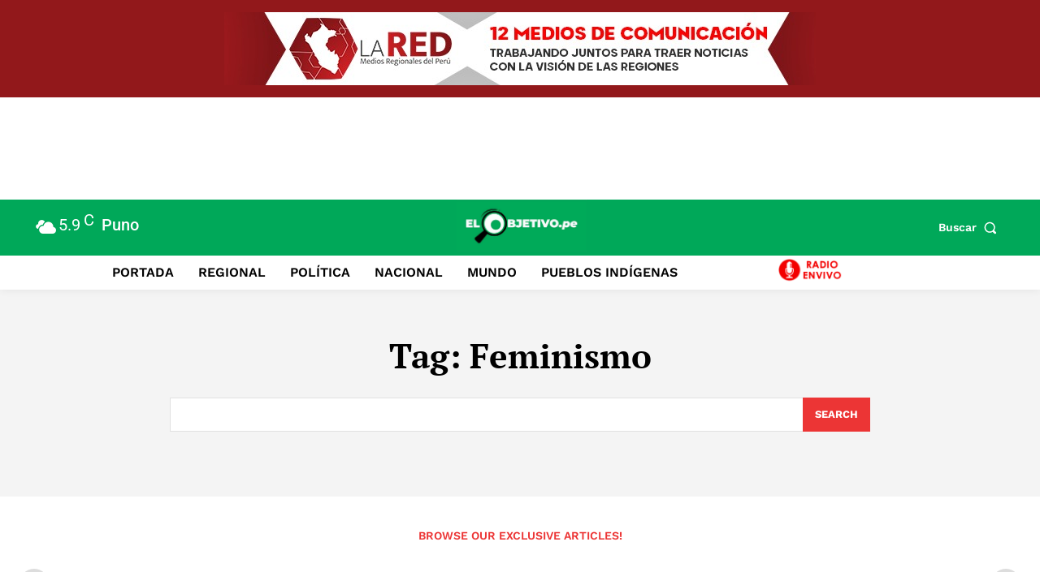

--- FILE ---
content_type: text/html; charset=UTF-8
request_url: https://banners.syndi.media/medios/?zona=Top&medio=elobjetivo.pe
body_size: 643
content:
<html>

<head>
    <link rel="stylesheet" href="../css/pub_banner.css?v=0.0.20" />
    <!-- Google Tag Manager -->
    <script>
        (function(w, d, s, l, i) {
            w[l] = w[l] || [];
            w[l].push({
                'gtm.start': new Date().getTime(),
                event: 'gtm.js'
            });
            var f = d.getElementsByTagName(s)[0],
                j = d.createElement(s),
                dl = l != 'dataLayer' ? '&l=' + l : '';
            j.async = true;
            j.src =
                'https://www.googletagmanager.com/gtm.js?id=' + i + dl;
            f.parentNode.insertBefore(j, f);
        })(window, document, 'script', 'dataLayer', 'GTM-WD9RSSDL');
    </script>
    <!-- End Google Tag Manager -->
</head>

<body style="background-color: rgba(146,24,27,1);">
    <div class="contenedor">
        <a id="banner" banner_medio="elobjetivo.pe" banner_id="4be303b3-568e-2fde-e4b3-aaed0e48b4ca" target="_blank" href="https://www.facebook.com/MediosRegionalesdelPeru?origen=Syndi.Media">
            <img src="..//banners/440213dd-e0e6-85e4-0fcd-4ce8f688f3cd/4be303b3-568e-2fde-e4b3-aaed0e48b4ca/banner_red.jpg" />
        </a>
    </div>
<script defer src="https://static.cloudflareinsights.com/beacon.min.js/vcd15cbe7772f49c399c6a5babf22c1241717689176015" integrity="sha512-ZpsOmlRQV6y907TI0dKBHq9Md29nnaEIPlkf84rnaERnq6zvWvPUqr2ft8M1aS28oN72PdrCzSjY4U6VaAw1EQ==" data-cf-beacon='{"version":"2024.11.0","token":"2ea88d328c22406da8cd2f06452fc823","r":1,"server_timing":{"name":{"cfCacheStatus":true,"cfEdge":true,"cfExtPri":true,"cfL4":true,"cfOrigin":true,"cfSpeedBrain":true},"location_startswith":null}}' crossorigin="anonymous"></script>
</body>

</html>
<script>
    let medio = "elobjetivo.pe";
    let version = "0.0.20";
</script>
<!--script src="../js/pub_banner.js?v=?v=0.0.20"></script-->

--- FILE ---
content_type: text/html; charset=utf-8
request_url: https://www.google.com/recaptcha/api2/aframe
body_size: 268
content:
<!DOCTYPE HTML><html><head><meta http-equiv="content-type" content="text/html; charset=UTF-8"></head><body><script nonce="GpFgEeC4n-sHKUtQ2K6XhA">/** Anti-fraud and anti-abuse applications only. See google.com/recaptcha */ try{var clients={'sodar':'https://pagead2.googlesyndication.com/pagead/sodar?'};window.addEventListener("message",function(a){try{if(a.source===window.parent){var b=JSON.parse(a.data);var c=clients[b['id']];if(c){var d=document.createElement('img');d.src=c+b['params']+'&rc='+(localStorage.getItem("rc::a")?sessionStorage.getItem("rc::b"):"");window.document.body.appendChild(d);sessionStorage.setItem("rc::e",parseInt(sessionStorage.getItem("rc::e")||0)+1);localStorage.setItem("rc::h",'1769054895308');}}}catch(b){}});window.parent.postMessage("_grecaptcha_ready", "*");}catch(b){}</script></body></html>